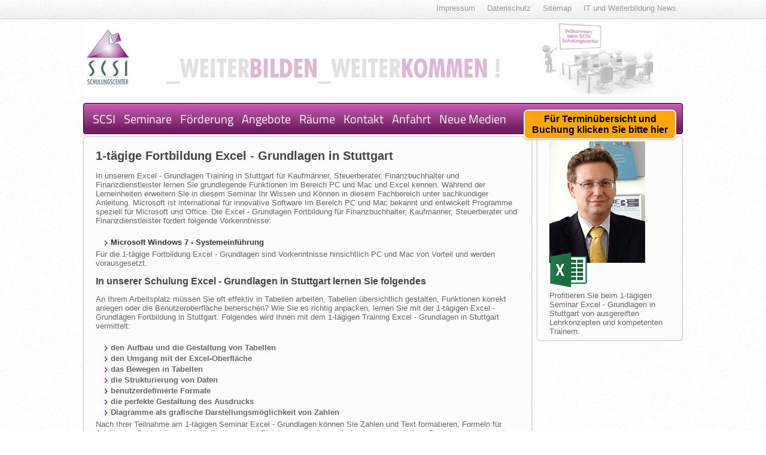

--- FILE ---
content_type: text/html
request_url: https://www.scsi.de/html/excel-grundlagen-fortbildung-einsteiger-stuttgart.html
body_size: 10483
content:
<!DOCTYPE html>
<html>
<head>
<meta charset="utf-8">
<meta name="author" content="Thomas Reitz">
<meta name="viewport" content="width=device-width, initial-scale=1">
<meta name="application-name" content="Seminar Stuttgart">
<meta name="rights" content="SCSI Schulungscenter GmbH">
<meta name="theme-color" content="#ffffff">
<meta name="revisit-after" content="7 days">
<meta name="robots" content="index,follow">
<meta name="copyright" content="SCSI Schulungscenter GmbH">
<base href='https://www.scsi.de/'>
<link rel="stylesheet" href="https://www.scsi.de/css/style.css">
<link rel="icon" href="/favicon.ico">
<link rel="canonical" href="https://www.scsi.de"><meta name="keywords" content="Training in Stuttgart">
<meta name="description" content="Holen Sie sich die Fortbildung Excel - Grundlagen für Finanzbuchhalter, Steuerberater, Finanzdienstleister und Kaufmänner. Nach kurzer Zeit wissen Sie schon einiges mehr über Excel.">
<title>Buchen Sie die 1-tägige Excel - Grundlagen Schulung</title>
</head>
<body>
<div class="top noprint">
<ul class="navigation">
<li><a data-routing href="https://www.scsi.de/it">IT und Weiterbildung News</a></li>
<li><a data-routing title="Sitemap" href="https://www.scsi.de/scsi-sitemap">Sitemap</a></li>
<li><a data-routing title="SCSI Datenschutz" href="https://www.scsi.de/impressum/datenschutz">Datenschutz</a></li>
<li><a data-routing title="SCSI Geschäftsdaten" href="https://www.scsi.de/impressum">Impressum</a></li>
</ul>
<a href="#" class="icon" onclick="document.getElementsByClassName('navigation')[0].classList.toggle('responsive');">☰</a>
</div>
<div class="page_header noprint"></div>
<div class="bottom noprint">
<a href="#" class="icon show" data-ng-click="bottomMenu = !bottomMenu">☰</a>
<ul data-ng-if="!mobile || bottomMenu">
<li><a title="Willkommen beim SCSI Schulungscenter" href="https://www.scsi.de" data-ng-click="setSource('https://www.scsi.de'); tab = null">SCSI</a></li>
<li><a title="Hier finden Sie unser umfangreiches Seminarangebot" data-routing  href="https://www.scsi.de/seminare">Seminare</a></li>
<li><a data-routing href="https://www.scsi.de/kurse">F&ouml;rderung</a></li>
<li><a title="Hier sind sämtliche Seminare für die Sie Preisnachlass erhalten können" data-routing href="https://www.scsi.de/angebote">Angebote</a></li>
<li><a title="Ein Einblick in die Räumlichkeiten von SCSI" data-routing href="https://www.scsi.de/scsi-raeume">R&auml;ume</a></li>
<li><a title="Bei Fragen und Unklarheiten, setzen Sie sich mit uns in Verbindung" data-routing href="https://www.scsi.de/kontakt">Kontakt</a></li>
<li><a title="Hier finden Sie unseren Hauptsitz" data-routing href="https://www.scsi.de/anfahrt">Anfahrt</a></li>
<!--li><a href="">Blog</a></li-->
<li><a data-routing href="https://www.scsi.de/neue-medien">Neue Medien</a></li>
</ul>
<div class="row" style="width: 100%">
<a href="https://www.scsi.de/seminar/microsoft-excel-grundlagen">
<div class="weitereinfos">
<div>Für Terminübersicht und Buchung klicken Sie bitte hier</div>
</div>
</a>
</div>
</div>
<div class="row show noprint">
<form action="https://www.scsi.de/suche" method="GET" class="search">
<input name="phrase" type="text" placeholder="Suche..." data-ng-model="phrase" data-ng-change='autocomplete.refresh("https://www.scsi.de/search")' data-ng-click='phrase ? autocomplete.refresh("https://www.scsi.de/search") : ""' value="" autocomplete="off" data-ng-focus="focus = true">
<button data-ng-click="$event.preventDefault(); search('https://www.scsi.de/suche')" type="submit"></button>
<ul style="display: none;" data-ng-style="{ display : 'block' }" data-ng-show="focus">
<li data-ng-repeat="key in autocomplete.keys | limitTo:20" data-ng-click="$parent.phrase = autocomplete.info[key]; $parent.focus = false; autocomplete.keys = []; search('https://www.scsi.de/suche')" data-ng-bind="autocomplete.info[key]"></li>
</ul>
</form>
</div>
<script type="text/ng-template" id="menu">
<li><a href="https://www.scsi.de" data-ng-click="setSource('https://www.scsi.de'); tab = null">SCSI</a></li>
<li><a data-routing  href="https://www.scsi.de/seminare">Seminare</a></li>
<li><a data-routing href="https://www.scsi.de/kurse">F&ouml;rderung</a></li>
<li><a data-routing href="https://www.scsi.de/angebote">Angebote</a></li>
<li><a data-routing href="https://www.scsi.de/scsi-raeume">R&auml;ume</a></li>
<li><a data-routing href="https://www.scsi.de/kontakt">Kontakt</a></li>
<li><a data-routing href="https://www.scsi.de/anfahrt">Anfahrt</a></li>
<!--li><a href="">Blog</a></li-->
<li><a data-routing href="https://www.scsi.de/neue-medien">Neue Medien</a></li>
</script><div class="row">
<div class="span9">
<div class="body">
<h1>1-tägige Fortbildung Excel - Grundlagen in Stuttgart</h1>
<p> In unserem Excel - Grundlagen Training in Stuttgart für Kaufmänner, Steuerberater, Finanzbuchhalter und Finanzdienstleister lernen Sie grundlegende Funktionen im Bereich PC und Mac und Excel kennen. Während der Lerneinheiten erweitern Sie in diesem Seminar Ihr Wissen und Können in diesem Fachbereich unter sachkundiger Anleitung. Microsoft ist international für innovative Software Im Bereich PC und Mac bekannt und entwickelt Programme speziell für Microsoft und Office. Die Excel - Grundlagen Fortbildung für Finanzbuchhalter, Kaufmänner, Steuerberater und Finanzdienstleister fordert folgende Vorkenntnisse: <ul><li><a class="genericSacomaLinkRedirect" href="http://www.scsi.de/seminar/microsoft-windows-7-systemeinfuehrung" >Microsoft Windows 7 - Systemeinführung</a></li></ul> Für die 1-tägige Fortbildung Excel - Grundlagen sind Vorkenntnisse hinsichtlich PC und Mac von Vorteil und werden vorausgesetzt. </p><h2>In unserer Schulung Excel - Grundlagen in Stuttgart lernen Sie folgendes</h2><p> An Ihrem Arbeitsplatz müssen Sie oft effektiv in Tabellen arbeiten, Tabellen übersichtlich gestalten, Funktionen korrekt anlegen oder die Benutzeroberfläche beherschen? Wie Sie es richtig anpacken, lernen Sie mit der 1-tägigen Excel - Grundlagen Fortbildung in Stuttgart. Folgendes wird Ihnen mit dem 1-tägigen Training Excel - Grundlagen in Stuttgart vermittelt: <ul><li>den Aufbau und die Gestaltung von Tabellen</li><li>den Umgang mit der Excel-Oberfläche</li><li>das Bewegen in Tabellen</li><li>die Strukturierung von Daten</li><li>benutzerdefinierte Formate</li><li>die perfekte Gestaltung des Ausdrucks</li><li>Diagramme als grafische Darstellungsmöglichkeit von Zahlen</li></ul> Nach Ihrer Teilnahme am 1-tägigen Seminar Excel - Grundlagen können Sie Zahlen und Text formatieren, Formeln für Additionen, Subtraktionen, Multiplikationen und Divisionen erstellen, mit absoluten und relativen Bezügen arbeiten und Daten darstellen. Der 1-tägige Excel - Grundlagen Kurs arbeitet mit klassischem Unterricht und Übungsaufgaben. Nach der Theorie folgen praktische Übungen, in denen Sie Ihr erlerntes Wissen anwenden. </p><h2>So dokumentieren wir Ihre Learnings aus unserer Excel - Grundlagen Schulung</h2><p> Für Ihre Beteiligung erhalten Sie ein anerkanntes Zertifikat. Ihr Können in Sachen Excel ist am Ende offiziell mit dem Zertifikat verbrieft. Interessant ist das mitunter auch als Alleinstellungsmerkmal gegenüber Kunden oder potenziellen Arbeitgebern. 1991 gegründet, glänzt unser Standort in Stuttgart durch: <ul><li>zeitgemäße Lernmethoden</li><li>vorbildliche Arbeitsergonomie</li><li>warme Getränke</li><li>Mac-Rechner</li><li>ruhige Lage am Stuttgarter Stadtrand</li><li>süße Snacks</li><li>Cafeteria</li></ul> Kreieren Sie mit unserem Trainer Ihre ganz individuellen Seminare und Schulungen zum Thema Excel. Sprechen Sie uns an und nutzen Sie den exklusiven Service. </p>
<div class="panel">
<div class="header">
<a href="/buchung">Exklusiv-Seminar-Anfrage</a>
</div>
<div class="body">
<div class="additionalDescr">
<div class="sefaAdditionalImg" style="float:left; padding:0 5px 5px 0;">
<img src="/images/logos/excel.webp" alt="Excel - Grundlagen Fortbildung - Einsteiger Stuttgart">
</div>
<div class="additionalHeader">Zusammenfassung</div>
<div class="additionalName">
<label class="additionalLabel">Name: </label>
Excel - Grundlagen Fortbildung - Einsteiger Stuttgart
</div>
<div class="additionalBeschr">
<label class="additionalLabel">Beschreibung: </label>
Holen Sie sich die Fortbildung Excel - Grundlagen für Finanzbuchhalter, Steuerberater, Finanzdienstleister und Kaufmänner. Nach kurzer Zeit wissen Sie schon einiges mehr über Excel.
</div>
<div class="aggregateRating">
Bewertung: <span>4,8</span> von 5
(<span>44</span> Bewertungen)
</div>
</div>
<script type="application/ld+json">
{
"@context": "http://schema.org/",
"@type": "Product",
"name": "Excel - Grundlagen Fortbildung - Einsteiger Stuttgart",
"image": "images/logos/excel.webp",
"description": "Holen Sie sich die Fortbildung Excel - Grundlagen für Finanzbuchhalter, Steuerberater, Finanzdienstleister und Kaufmänner. Nach kurzer Zeit wissen Sie schon einiges mehr über Excel.",
"aggregateRating": {
"@type": "AggregateRating",
"ratingValue": "4,8",
"ratingCount": "44"
}
}
</script></div>
</div>
</div>
</div>
<div class="span3">
<div class="body">
<img title="Weiterbildung leicht gemacht mit dem Training Excel - Grundlagen in Stuttgart." src="https://www.scsi.de/images/trainer/scsi_dozent_ok_003.jpg" alt="Trainer" id="trainer">
<img src="images/logos/excel.webp" alt="Seminarfamilie" id="overlap">
<div class="mainImgRechtsText">Profitieren Sie beim 1-tägigen Seminar Excel - Grundlagen in Stuttgart von ausgereiften Lehrkonzepten und kompetenten Trainern.</div>
</div>
</div>
</div>
<div class="row">
<div class="span9" style="background:none;">
<div class="weitereinfos" style="width:100%; height: auto; float: none;">
<a href="https://www.scsi.de/seminar/microsoft-excel-grundlagen">
<div style="position: relative; top: 0; left: 0;">Zur Termin&uuml;bersicht und Buchung klicken Sie bitte hier</div>
</a>
</div>
</div>
</div>
<div class="row noprint">
<footer>
&copy; 2025 SCSI Schulungscenter GmbH Stuttgart - Schulungen, Seminare, Kurse.
Kontakt: 0711 - 94 94 10
</footer>
</div>
<!-- Piwik -->
<script>
var pkBaseURL = (("https:" == document.location.protocol) ? "https://piwik.ke-si.de/" : "http://piwik.ke-si.de/");
document.write(unescape("%3Cscript src='" + pkBaseURL + "piwik.js' type='text/javascript'%3E%3C/script%3E"));
try {
var piwikTracker = Piwik.getTracker(pkBaseURL + "piwik.php", 11);
piwikTracker.trackPageView();
piwikTracker.enableLinkTracking();
} catch( err ) {}
</script>
<noscript>
<img src="http://piwik.ke-si.de/piwik.php?idsite=11" style="border:0" alt="Piwik">
</noscript>
<!-- End Piwik Tracking Code -->
</body>
</html>
